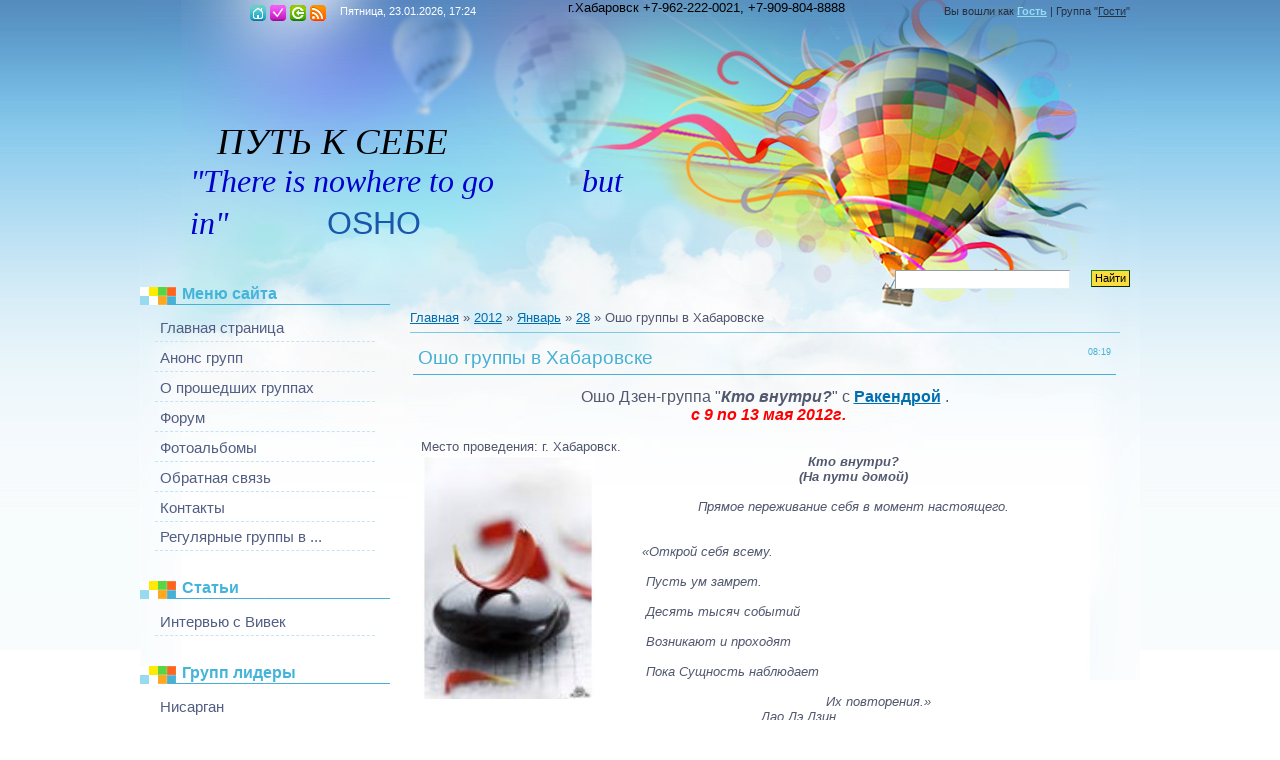

--- FILE ---
content_type: text/html; charset=UTF-8
request_url: https://groupdv.ucoz.com/news/osho_gruppy_v_khabarovske/2012-01-28-21
body_size: 13265
content:
<html>
<head>

	<script type="text/javascript">new Image().src = "//counter.yadro.ru/hit;ucoznet?r"+escape(document.referrer)+(screen&&";s"+screen.width+"*"+screen.height+"*"+(screen.colorDepth||screen.pixelDepth))+";u"+escape(document.URL)+";"+Date.now();</script>
	<script type="text/javascript">new Image().src = "//counter.yadro.ru/hit;ucoz_desktop_ad?r"+escape(document.referrer)+(screen&&";s"+screen.width+"*"+screen.height+"*"+(screen.colorDepth||screen.pixelDepth))+";u"+escape(document.URL)+";"+Date.now();</script>
<meta http-equiv="content-type" content="text/html; charset=UTF-8">
<title>Ошо группы в Хабаровске - 28 Января 2012 - Путь к себе</title>

<link type="text/css" rel="StyleSheet" href="/.s/src/css/808.css" />

	<link rel="stylesheet" href="/.s/src/base.min.css?v=221108" />
	<link rel="stylesheet" href="/.s/src/layer1.min.css?v=221108" />

	<script src="/.s/src/jquery-1.12.4.min.js"></script>
	
	<script src="/.s/src/uwnd.min.js?v=221108"></script>
	<script src="//s757.ucoz.net/cgi/uutils.fcg?a=uSD&ca=2&ug=999&isp=0&r=0.621718992616547"></script>
	<link rel="stylesheet" href="/.s/src/ulightbox/ulightbox.min.css" />
	<link rel="stylesheet" href="/.s/src/social.css" />
	<script src="/.s/src/ulightbox/ulightbox.min.js"></script>
	<script>
/* --- UCOZ-JS-DATA --- */
window.uCoz = {"site":{"domain":null,"id":"dgroupdv","host":"groupdv.ucoz.com"},"uLightboxType":1,"ssid":"463466132153154236161","layerType":1,"module":"news","country":"US","language":"ru","sign":{"5458":"Следующий","3125":"Закрыть","5255":"Помощник","7251":"Запрошенный контент не может быть загружен. Пожалуйста, попробуйте позже.","7287":"Перейти на страницу с фотографией.","7254":"Изменить размер","7252":"Предыдущий","7253":"Начать слайд-шоу"}};
/* --- UCOZ-JS-CODE --- */

		function eRateEntry(select, id, a = 65, mod = 'news', mark = +select.value, path = '', ajax, soc) {
			if (mod == 'shop') { path = `/${ id }/edit`; ajax = 2; }
			( !!select ? confirm(select.selectedOptions[0].textContent.trim() + '?') : true )
			&& _uPostForm('', { type:'POST', url:'/' + mod + path, data:{ a, id, mark, mod, ajax, ...soc } });
		}

		function updateRateControls(id, newRate) {
			let entryItem = self['entryID' + id] || self['comEnt' + id];
			let rateWrapper = entryItem.querySelector('.u-rate-wrapper');
			if (rateWrapper && newRate) rateWrapper.innerHTML = newRate;
			if (entryItem) entryItem.querySelectorAll('.u-rate-btn').forEach(btn => btn.remove())
		}
 function uSocialLogin(t) {
			var params = {"google":{"height":600,"width":700},"yandex":{"width":870,"height":515},"ok":{"height":390,"width":710},"vkontakte":{"height":400,"width":790},"facebook":{"height":520,"width":950}};
			var ref = escape(location.protocol + '//' + ('groupdv.ucoz.com' || location.hostname) + location.pathname + ((location.hash ? ( location.search ? location.search + '&' : '?' ) + 'rnd=' + Date.now() + location.hash : ( location.search || '' ))));
			window.open('/'+t+'?ref='+ref,'conwin','width='+params[t].width+',height='+params[t].height+',status=1,resizable=1,left='+parseInt((screen.availWidth/2)-(params[t].width/2))+',top='+parseInt((screen.availHeight/2)-(params[t].height/2)-20)+'screenX='+parseInt((screen.availWidth/2)-(params[t].width/2))+',screenY='+parseInt((screen.availHeight/2)-(params[t].height/2)-20));
			return false;
		}
		function TelegramAuth(user){
			user['a'] = 9; user['m'] = 'telegram';
			_uPostForm('', {type: 'POST', url: '/index/sub', data: user});
		}
function loginPopupForm(params = {}) { new _uWnd('LF', ' ', -250, -100, { closeonesc:1, resize:1 }, { url:'/index/40' + (params.urlParams ? '?'+params.urlParams : '') }) }
/* --- UCOZ-JS-END --- */
</script>

	<style>.UhideBlock{display:none; }</style>
</head>
<body>
<div id="utbr8214" rel="s757"></div>

<div class="wrap"><div class="wrap1">
<div class="contanier">
<!--U1AHEADER1Z--><div class="header">
<div class="date">Пятница, 23.01.2026, 17:24 </div>
<h1><!-- <logo> --><span style="font-family: cursive; color: rgb(0, 0, 0);"><i>&nbsp;&nbsp; ПУТЬ К СЕБЕ</i> </span>&nbsp;&nbsp;&nbsp;&nbsp;&nbsp;&nbsp;&nbsp;&nbsp; &nbsp; &nbsp;&nbsp; &nbsp;&nbsp; <span style="font-size: 24pt;"><span style="font-family: cursive; font-size: 24pt; color: rgb(0, 0, 205);"><i>"There is nowhere to go&nbsp;&nbsp; &nbsp; &nbsp; &nbsp; &nbsp; but in"</i></span> </span>&nbsp; &nbsp; &nbsp; &nbsp;&nbsp; <span style="font-size: 24pt;">OSHO</span></h1>&nbsp;&nbsp;&nbsp;&nbsp;&nbsp;&nbsp;&nbsp;&nbsp;&nbsp;&nbsp;&nbsp;&nbsp;&nbsp;&nbsp;&nbsp;&nbsp;&nbsp;&nbsp;&nbsp;&nbsp;&nbsp;&nbsp;&nbsp;&nbsp;&nbsp;&nbsp;&nbsp;&nbsp;&nbsp;&nbsp;&nbsp;&nbsp; <font color="#000000">г.Хабаровск +7-962-222-0021, +7-909-804-8888</font><br><br>
<div class="navigation">
<a href="http://groupdv.ucoz.com/" class="i-home" title="Главная"><!--<s5176>-->Главная<!--</s>--></a>

<a href="" class="i-profile" title="Мой профиль"><!--<s5214>-->Мой профиль<!--</s>--></a><a href="/register" class="i-add" title="Регистрация"><!--<s3089>-->Регистрация<!--</s>--></a>
 <a href="/index/10" class="i-exit" title="Выход"><!--<s5164>-->Выход<!--</s>--></a><a href="javascript:;" rel="nofollow" onclick="loginPopupForm(); return false;" class="i-enter" title="Вход"><!--<s3087>-->Вход<!--</s>--></a>

<a href="https://groupdv.ucoz.com/news/rss/" class="i-rss" title="RSS">RSS</a>
</div>
<div class="user-bar"><!--<s5200>-->Вы вошли как<!--</s>--> <a href=""><b>Гость</b></a> | <!--<s3167>-->Группа<!--</s>--> "<u>Гости</u>" </div>
<div id="uidLogForm" class="auth-block" align="center"><a href="javascript:;" onclick="window.open('https://login.uid.me/?site=dgroupdv&ref='+escape(location.protocol + '//' + ('groupdv.ucoz.com' || location.hostname) + location.pathname + ((location.hash ? ( location.search ? location.search + '&' : '?' ) + 'rnd=' + Date.now() + location.hash : ( location.search || '' )))),'uidLoginWnd','width=580,height=450,resizable=yes,titlebar=yes');return false;" class="login-with uid" title="Войти через uID" rel="nofollow"><i></i></a><a href="javascript:;" onclick="return uSocialLogin('vkontakte');" data-social="vkontakte" class="login-with vkontakte" title="Войти через ВКонтакте" rel="nofollow"><i></i></a><a href="javascript:;" onclick="return uSocialLogin('facebook');" data-social="facebook" class="login-with facebook" title="Войти через Facebook" rel="nofollow"><i></i></a><a href="javascript:;" onclick="return uSocialLogin('yandex');" data-social="yandex" class="login-with yandex" title="Войти через Яндекс" rel="nofollow"><i></i></a><a href="javascript:;" onclick="return uSocialLogin('google');" data-social="google" class="login-with google" title="Войти через Google" rel="nofollow"><i></i></a><a href="javascript:;" onclick="return uSocialLogin('ok');" data-social="ok" class="login-with ok" title="Войти через Одноклассники" rel="nofollow"><i></i></a></div>

		<div class="searchForm">
			<form onsubmit="this.sfSbm.disabled=true" method="get" style="margin:0" action="/search/">
				<div align="center" class="schQuery">
					<input type="text" name="q" maxlength="30" size="20" class="queryField" />
				</div>
				<div align="center" class="schBtn">
					<input type="submit" class="searchSbmFl" name="sfSbm" value="Найти" />
				</div>
				<input type="hidden" name="t" value="0">
			</form>
		</div> 
</div><!--/U1AHEADER1Z-->

<!-- <middle> -->
<table class="main-table">
<tr>
<td class="side-block">
<!--U1CLEFTER1Z-->
<!-- <block1> -->

<div class="block">
<div class="block-title"><!-- <bt> --><!--<s5184>-->Меню сайта<!--</s>--><!-- </bt> --></div>
<div class="block-top"><div class="block-content"><!-- <bc> --><div id="uMenuDiv1" class="uMenuV" style="position:relative;"><ul class="uMenuRoot">
<li><div class="umn-tl"><div class="umn-tr"><div class="umn-tc"></div></div></div><div class="umn-ml"><div class="umn-mr"><div class="umn-mc"><div class="uMenuItem"><a href="/index/0-2"><span>Главная страница</span></a></div></div></div></div><div class="umn-bl"><div class="umn-br"><div class="umn-bc"><div class="umn-footer"></div></div></div></div></li>
<li><div class="umn-tl"><div class="umn-tr"><div class="umn-tc"></div></div></div><div class="umn-ml"><div class="umn-mr"><div class="umn-mc"><div class="uMenuItem"><a href="/"><span>Анонс групп</span></a></div></div></div></div><div class="umn-bl"><div class="umn-br"><div class="umn-bc"><div class="umn-footer"></div></div></div></div></li>
<li><div class="umn-tl"><div class="umn-tr"><div class="umn-tc"></div></div></div><div class="umn-ml"><div class="umn-mr"><div class="umn-mc"><div class="uMenuItem"><a href="/publ"><span>О прошедших группах</span></a></div></div></div></div><div class="umn-bl"><div class="umn-br"><div class="umn-bc"><div class="umn-footer"></div></div></div></div></li>
<li><div class="umn-tl"><div class="umn-tr"><div class="umn-tc"></div></div></div><div class="umn-ml"><div class="umn-mr"><div class="umn-mc"><div class="uMenuItem"><a href="/forum"><span>Форум</span></a></div></div></div></div><div class="umn-bl"><div class="umn-br"><div class="umn-bc"><div class="umn-footer"></div></div></div></div></li>
<li><div class="umn-tl"><div class="umn-tr"><div class="umn-tc"></div></div></div><div class="umn-ml"><div class="umn-mr"><div class="umn-mc"><div class="uMenuItem"><a href="/photo"><span>Фотоальбомы</span></a></div></div></div></div><div class="umn-bl"><div class="umn-br"><div class="umn-bc"><div class="umn-footer"></div></div></div></div></li>
<li><div class="umn-tl"><div class="umn-tr"><div class="umn-tc"></div></div></div><div class="umn-ml"><div class="umn-mr"><div class="umn-mc"><div class="uMenuItem"><a href="/index/0-3"><span>Обратная связь</span></a></div></div></div></div><div class="umn-bl"><div class="umn-br"><div class="umn-bc"><div class="umn-footer"></div></div></div></div></li>
<li><div class="umn-tl"><div class="umn-tr"><div class="umn-tc"></div></div></div><div class="umn-ml"><div class="umn-mr"><div class="umn-mc"><div class="uMenuItem"><a href="/index/kontakty/0-12"><span>Контакты</span></a></div></div></div></div><div class="umn-bl"><div class="umn-br"><div class="umn-bc"><div class="umn-footer"></div></div></div></div></li>
<li><div class="umn-tl"><div class="umn-tr"><div class="umn-tc"></div></div></div><div class="umn-ml"><div class="umn-mr"><div class="umn-mc"><div class="uMenuItem"><a href="/index/reguljarnye_gruppy_v_gorode/0-20"><span>Регулярные группы в ...</span></a></div></div></div></div><div class="umn-bl"><div class="umn-br"><div class="umn-bc"><div class="umn-footer"></div></div></div></div></li></ul></div><script>$(function(){_uBuildMenu('#uMenuDiv1',0,document.location.href+'/','uMenuItemA','uMenuArrow',2500);})</script><!-- </bc> --></div></div>
</div>

<!-- </block1> -->

<!-- <block4677> -->

<div class="block">
<div class="block-title"><!-- <bt> -->Статьи<!-- </bt> --></div>
<div class="block-top"><div class="block-content"><!-- <bc> --><div id="uMenuDiv4" class="uMenuV" style="position:relative;"><ul class="uMenuRoot">
<li><div class="umn-tl"><div class="umn-tr"><div class="umn-tc"></div></div></div><div class="umn-ml"><div class="umn-mr"><div class="umn-mc"><div class="uMenuItem"><a href="http://groupdv.ucoz.com/index/stati/0-17"><span>Интервью с Вивек</span></a></div></div></div></div><div class="umn-bl"><div class="umn-br"><div class="umn-bc"><div class="umn-footer"></div></div></div></div></li></ul></div><script>$(function(){_uBuildMenu('#uMenuDiv4',0,document.location.href+'/','uMenuItemA','uMenuArrow',2500);})</script><!-- </bc> --></div></div>
</div>

<!-- </block4677> -->

<!-- <block1787> -->

<div class="block">
<div class="block-title"><!-- <bt> -->Групп лидеры<!-- </bt> --></div>
<div class="block-top"><div class="block-content"><!-- <bc> --><div id="uMenuDiv2" class="uMenuV" style="position:relative;"><ul class="uMenuRoot">
<li><div class="umn-tl"><div class="umn-tr"><div class="umn-tc"></div></div></div><div class="umn-ml"><div class="umn-mr"><div class="umn-mc"><div class="uMenuItem"><a href="/index/nisargan/0-4"><span>Нисарган</span></a></div></div></div></div><div class="umn-bl"><div class="umn-br"><div class="umn-bc"><div class="umn-footer"></div></div></div></div></li>
<li><div class="umn-tl"><div class="umn-tr"><div class="umn-tc"></div></div></div><div class="umn-ml"><div class="umn-mr"><div class="umn-mc"><div class="uMenuItem"><a href="/index/rakendra/0-6"><span>Ракендра</span></a></div></div></div></div><div class="umn-bl"><div class="umn-br"><div class="umn-bc"><div class="umn-footer"></div></div></div></div></li>
<li><div class="umn-tl"><div class="umn-tr"><div class="umn-tc"></div></div></div><div class="umn-ml"><div class="umn-mr"><div class="umn-mc"><div class="uMenuItem"><a href="/index/vit_mano/0-14"><span>Вит Мано</span></a></div></div></div></div><div class="umn-bl"><div class="umn-br"><div class="umn-bc"><div class="umn-footer"></div></div></div></div></li>
<li><div class="umn-tl"><div class="umn-tr"><div class="umn-tc"></div></div></div><div class="umn-ml"><div class="umn-mr"><div class="umn-mc"><div class="uMenuItem"><a href="/index/spirsa_krejs/0-18"><span>Спирса</span></a></div></div></div></div><div class="umn-bl"><div class="umn-br"><div class="umn-bc"><div class="umn-footer"></div></div></div></div></li></ul></div><script>$(function(){_uBuildMenu('#uMenuDiv2',0,document.location.href+'/','uMenuItemA','uMenuArrow',2500);})</script><!-- </bc> --></div></div>
</div>

<!-- </block1787> -->

<!-- <block5030> -->

<div class="block">
<div class="block-title"><!-- <bt> -->Наши друзья<!-- </bt> --></div>
<div class="block-top"><div class="block-content"><!-- <bc> --><div id="uMenuDiv3" class="uMenuV" style="position:relative;"><ul class="uMenuRoot">
<li><div class="umn-tl"><div class="umn-tr"><div class="umn-tc"></div></div></div><div class="umn-ml"><div class="umn-mr"><div class="umn-mc"><div class="uMenuItem"><a href="/index/indijskij_massazh/0-7"><span>Индийский Юкти массаж</span></a></div></div></div></div><div class="umn-bl"><div class="umn-br"><div class="umn-bc"><div class="umn-footer"></div></div></div></div></li>
<li><div class="umn-tl"><div class="umn-tr"><div class="umn-tc"></div></div></div><div class="umn-ml"><div class="umn-mr"><div class="umn-mc"><div class="uMenuItem"><a href="/index/ruta_jukti/0-15"><span>Рута</span></a></div></div></div></div><div class="umn-bl"><div class="umn-br"><div class="umn-bc"><div class="umn-footer"></div></div></div></div></li></ul></div><script>$(function(){_uBuildMenu('#uMenuDiv3',0,document.location.href+'/','uMenuItemA','uMenuArrow',2500);})</script><!-- </bc> --></div></div>
</div>

<!-- </block5030> -->

<!-- <block9> -->
<div class="block">
<div class="block-title"><!-- <bt> --><!--<s5204>-->Друзья сайта<!--</s>--><!-- </bt> --></div>
<div class="block-top"><div class="block-content"><!-- <bc> --><li><a href="http://yukti-massage.ru/"><strong>Индийский Юкти массаж</strong/><a/>
<li><a href="//www.youtube.com/user/svamija"><strong>Свамия</strong/><a/>
<li><a href="http://www.klubdv.ru/"><strong>Чжун Юань Цигун</strong/><a/>
<li><a href="http://www.samopoznanie.ru/hbr//"><strong>Самопознание.ру</strong/><a/><!-- </bc> --></div></div>
</div>
<!-- </block9> -->

<!-- <block1266> -->

<div class="block">
<div class="block-title"><!-- <bt> -->Календарь<!-- </bt> --></div>
<div class="block-top"><div class="block-content"><div align="center"><!-- <bc> -->
		<table border="0" cellspacing="1" cellpadding="2" class="calTable">
			<tr><td align="center" class="calMonth" colspan="7"><a title="Декабрь 2011" class="calMonthLink cal-month-link-prev" rel="nofollow" href="/news/2011-12">&laquo;</a>&nbsp; <a class="calMonthLink cal-month-current" rel="nofollow" href="/news/2012-01">Январь 2012</a> &nbsp;<a title="Февраль 2012" class="calMonthLink cal-month-link-next" rel="nofollow" href="/news/2012-02">&raquo;</a></td></tr>
		<tr>
			<td align="center" class="calWday">Пн</td>
			<td align="center" class="calWday">Вт</td>
			<td align="center" class="calWday">Ср</td>
			<td align="center" class="calWday">Чт</td>
			<td align="center" class="calWday">Пт</td>
			<td align="center" class="calWdaySe">Сб</td>
			<td align="center" class="calWdaySu">Вс</td>
		</tr><tr><td>&nbsp;</td><td>&nbsp;</td><td>&nbsp;</td><td>&nbsp;</td><td>&nbsp;</td><td>&nbsp;</td><td align="center" class="calMday">1</td></tr><tr><td align="center" class="calMday">2</td><td align="center" class="calMday">3</td><td align="center" class="calMday">4</td><td align="center" class="calMday">5</td><td align="center" class="calMday">6</td><td align="center" class="calMday">7</td><td align="center" class="calMday">8</td></tr><tr><td align="center" class="calMday">9</td><td align="center" class="calMday">10</td><td align="center" class="calMday">11</td><td align="center" class="calMday">12</td><td align="center" class="calMday">13</td><td align="center" class="calMday">14</td><td align="center" class="calMday">15</td></tr><tr><td align="center" class="calMday">16</td><td align="center" class="calMday">17</td><td align="center" class="calMday">18</td><td align="center" class="calMday">19</td><td align="center" class="calMday">20</td><td align="center" class="calMday">21</td><td align="center" class="calMday">22</td></tr><tr><td align="center" class="calMday">23</td><td align="center" class="calMday">24</td><td align="center" class="calMday">25</td><td align="center" class="calMday">26</td><td align="center" class="calMday">27</td><td align="center" class="calMdayIsA"><a class="calMdayLink" href="/news/2012-01-28" title="1 Сообщений">28</a></td><td align="center" class="calMday">29</td></tr><tr><td align="center" class="calMday">30</td><td align="center" class="calMday">31</td></tr></table><!-- </bc> --></div></div></div>
</div>

<!-- </block1266> -->

<!-- <block1612> -->

<div class="block">
<div class="block-title"><!-- <bt> -->Архив записей<!-- </bt> --></div>
<div class="block-top"><div class="block-content"><!-- <bc> --><ul class="archUl"><li class="archLi"><a class="archLink" href="/news/2011-01">2011 Январь</a></li><li class="archLi"><a class="archLink" href="/news/2011-03">2011 Март</a></li><li class="archLi"><a class="archLink" href="/news/2011-04">2011 Апрель</a></li><li class="archLi"><a class="archLink" href="/news/2011-08">2011 Август</a></li><li class="archLi"><a class="archLink" href="/news/2011-09">2011 Сентябрь</a></li><li class="archLi"><a class="archLink" href="/news/2011-10">2011 Октябрь</a></li><li class="archLi"><a class="archLink" href="/news/2011-12">2011 Декабрь</a></li><li class="archLi"><a class="archLink" href="/news/2012-01">2012 Январь</a></li><li class="archLi"><a class="archLink" href="/news/2012-05">2012 Май</a></li><li class="archLi"><a class="archLink" href="/news/2012-06">2012 Июнь</a></li><li class="archLi"><a class="archLink" href="/news/2012-09">2012 Сентябрь</a></li><li class="archLi"><a class="archLink" href="/news/2012-10">2012 Октябрь</a></li><li class="archLi"><a class="archLink" href="/news/2012-11">2012 Ноябрь</a></li><li class="archLi"><a class="archLink" href="/news/2013-01">2013 Январь</a></li><li class="archLi"><a class="archLink" href="/news/2013-02">2013 Февраль</a></li><li class="archLi"><a class="archLink" href="/news/2013-03">2013 Март</a></li><li class="archLi"><a class="archLink" href="/news/2013-07">2013 Июль</a></li><li class="archLi"><a class="archLink" href="/news/2013-10">2013 Октябрь</a></li><li class="archLi"><a class="archLink" href="/news/2014-01">2014 Январь</a></li><li class="archLi"><a class="archLink" href="/news/2014-04">2014 Апрель</a></li><li class="archLi"><a class="archLink" href="/news/2014-06">2014 Июнь</a></li><li class="archLi"><a class="archLink" href="/news/2015-04">2015 Апрель</a></li><li class="archLi"><a class="archLink" href="/news/2015-09">2015 Сентябрь</a></li><li class="archLi"><a class="archLink" href="/news/2016-07">2016 Июль</a></li></ul><!-- </bc> --></div></div>
</div>

<!-- </block1612> -->

<!-- <block4> -->

<!-- </block4> -->

<!-- <block2> -->

<!-- </block2> -->

<!-- <block3> -->

<!-- </block3> -->

<!-- <block8> -->

<!-- </block8> -->
<!--/U1CLEFTER1Z-->
</td>
<td class="content-block">
<h1></h1> 
<!-- <body> --><a href="http://groupdv.ucoz.com/"><!--<s5176>-->Главная<!--</s>--></a> &raquo; <a class="dateBar breadcrumb-item" href="/news/2012-00">2012</a> <span class="breadcrumb-sep">&raquo;</span> <a class="dateBar breadcrumb-item" href="/news/2012-01">Январь</a> <span class="breadcrumb-sep">&raquo;</span> <a class="dateBar breadcrumb-item" href="/news/2012-01-28">28</a> &raquo; Ошо группы в Хабаровске
<hr />

<table border="0" width="100%" cellspacing="1" cellpadding="2" class="eBlock">
<tr><td width="90%"><div class="eTitle"><div style="float:right;font-size:9px;">08:19 </div>Ошо группы в Хабаровске</div></td></tr>
<tr><td class="eMessage"><div id="nativeroll_video_cont" style="display:none;"></div><div align="center"><span style="font-size: 12pt;">Ошо Дзен-группа "<span style="font-size: 12pt;"><i><b>Кто внутри?</b></i></span>" <span style="font-size: 12pt;">с <b><a href="http://groupdv.ucoz.com/index/rakendra/0-6">Ракендрой</a></b></span> . </span><br><span style="font-size: 12pt;">&nbsp;&nbsp;&nbsp;&nbsp;&nbsp; <font color="#ff0000"><i><b>с 9 по </b><b>13 мая 2012г.</b></i></font></span><span style="font-size: 10pt;"><font color="#ff0000">&nbsp;</font>&nbsp;&nbsp;&nbsp; </span><br></div><br>Место проведения: г. Хабаровск.<br><img alt="" src="/RAKENDRA/dzen.jpg" align="left" height="245" width="174"><div align="center"><i><b>Кто внутри?</b></i><br><i><b>(На пути домой)</b></i><br></div><i><br></i><div align="center"><i>Прямое переживание себя в момент настоящего.</i><br></div>&nbsp;&nbsp;&nbsp;&nbsp;&nbsp;&nbsp;&nbsp;&nbsp;&nbsp;&nbsp;&nbsp;&nbsp;&nbsp;&nbsp;&nbsp;&nbsp;&nbsp;&nbsp;&nbsp;&nbsp;&nbsp;&nbsp;&nbsp;&nbsp;&nbsp;&nbsp;&nbsp;&nbsp;&nbsp;&nbsp;&nbsp;&nbsp;&nbsp;&nbsp;&nbsp;&nbsp;&nbsp;&nbsp;&nbsp;&nbsp;&nbsp;&nbsp;&nbsp;&nbsp;&nbsp;&nbsp;&nbsp;&nbsp;&nbsp;&nbsp;&nbsp;&nbsp;&nbsp;&nbsp;&nbsp;&nbsp;&nbsp;&nbsp;&nbsp;&nbsp;&nbsp;&nbsp;&nbsp;&nbsp;&nbsp;&nbsp;&nbsp;&nbsp;&nbsp;&nbsp;&nbsp;&nbsp;&nbsp;&nbsp;&nbsp;&nbsp;&nbsp;&nbsp;&nbsp;&nbsp;&nbsp;&nbsp;&nbsp;&nbsp;&nbsp;&nbsp;&nbsp;&nbsp;&nbsp;&nbsp;&nbsp;&nbsp;&nbsp;&nbsp;&nbsp;&nbsp;&nbsp;&nbsp;&nbsp;&nbsp;&nbsp;&nbsp;&nbsp;&nbsp;&nbsp;&nbsp;&nbsp;&nbsp;&nbsp;&nbsp;&nbsp;&nbsp;&nbsp;&nbsp;&nbsp;&nbsp;&nbsp;&nbsp;&nbsp; <br>&nbsp; &nbsp; &nbsp; &nbsp; &nbsp; &nbsp; &nbsp; &nbsp; &nbsp; &nbsp; &nbsp; &nbsp; &nbsp; &nbsp; &nbsp; &nbsp; &nbsp; &nbsp; &nbsp; &nbsp; &nbsp; &nbsp; &nbsp; &nbsp; &nbsp; &nbsp; &nbsp; &nbsp; &nbsp; &nbsp; &nbsp; &nbsp; &nbsp; &nbsp; &nbsp; &nbsp; &nbsp; &nbsp; &nbsp; &nbsp; &nbsp; &nbsp; &nbsp; &nbsp; &nbsp; &nbsp; &nbsp; &nbsp; &nbsp; &nbsp; &nbsp; &nbsp; &nbsp; &nbsp; &nbsp; &nbsp; &nbsp; &nbsp; &nbsp; &nbsp; &nbsp;&nbsp;<i>&nbsp;&nbsp;&nbsp;&nbsp;&nbsp; <br>&nbsp;&nbsp;&nbsp;&nbsp;&nbsp;&nbsp;&nbsp;&nbsp;&nbsp;&nbsp; «Открой себя всему.<br>&nbsp;&nbsp;&nbsp;&nbsp;&nbsp;&nbsp;&nbsp;&nbsp;&nbsp;&nbsp;&nbsp;&nbsp;&nbsp;&nbsp;&nbsp;&nbsp;&nbsp;&nbsp;&nbsp;&nbsp;&nbsp;&nbsp;&nbsp;&nbsp;&nbsp;&nbsp;&nbsp;&nbsp;&nbsp;&nbsp;&nbsp;&nbsp;&nbsp;&nbsp;&nbsp;&nbsp;&nbsp;&nbsp;&nbsp;&nbsp;&nbsp;&nbsp;&nbsp;&nbsp;&nbsp;&nbsp;&nbsp;&nbsp;&nbsp;&nbsp;&nbsp;&nbsp;&nbsp;&nbsp;&nbsp;&nbsp;&nbsp;&nbsp;&nbsp;&nbsp;&nbsp;&nbsp;&nbsp;&nbsp;&nbsp;&nbsp;&nbsp;&nbsp;&nbsp;&nbsp;&nbsp;&nbsp;&nbsp;&nbsp;&nbsp;&nbsp;&nbsp;&nbsp;&nbsp;&nbsp;&nbsp;&nbsp;&nbsp;&nbsp;&nbsp;&nbsp;&nbsp;&nbsp;&nbsp;&nbsp;&nbsp;&nbsp;&nbsp;&nbsp;&nbsp;&nbsp;&nbsp;&nbsp;&nbsp;&nbsp;&nbsp;&nbsp;&nbsp;&nbsp;&nbsp;&nbsp;&nbsp;&nbsp;&nbsp;&nbsp;&nbsp;&nbsp;&nbsp;&nbsp;&nbsp;&nbsp;&nbsp;&nbsp;&nbsp;&nbsp;&nbsp;&nbsp;&nbsp;
 <br>&nbsp;&nbsp;&nbsp;&nbsp;&nbsp;&nbsp;&nbsp;&nbsp;&nbsp;&nbsp;&nbsp; Пусть ум замрет.<br>&nbsp;&nbsp;&nbsp;&nbsp;&nbsp;&nbsp;&nbsp;&nbsp;&nbsp;&nbsp;&nbsp;&nbsp;&nbsp;&nbsp;&nbsp;&nbsp;&nbsp;&nbsp;&nbsp;&nbsp;&nbsp;&nbsp;&nbsp;&nbsp;&nbsp;&nbsp;&nbsp;&nbsp;&nbsp;&nbsp;&nbsp;&nbsp;&nbsp;&nbsp;&nbsp;&nbsp;&nbsp;&nbsp;&nbsp;&nbsp;&nbsp;&nbsp;&nbsp;&nbsp;&nbsp;&nbsp;&nbsp;&nbsp;&nbsp;&nbsp;&nbsp;&nbsp;&nbsp;&nbsp;&nbsp;&nbsp;&nbsp;&nbsp;&nbsp;&nbsp;&nbsp;&nbsp;&nbsp;&nbsp;&nbsp;&nbsp;&nbsp;&nbsp;&nbsp;&nbsp;&nbsp;&nbsp;&nbsp;&nbsp;&nbsp;&nbsp;&nbsp;&nbsp;&nbsp;&nbsp;&nbsp;&nbsp;&nbsp;&nbsp;&nbsp;&nbsp;&nbsp;&nbsp;&nbsp;&nbsp;&nbsp;&nbsp;&nbsp;&nbsp;&nbsp;&nbsp;&nbsp;&nbsp;&nbsp;&nbsp;&nbsp;&nbsp;&nbsp;&nbsp;&nbsp;&nbsp;&nbsp;&nbsp;&nbsp;&nbsp;&nbsp;&nbsp;&nbsp;&nbsp;&nbsp;&nbsp;&nbsp;&nbsp;&nbsp;&nbsp;&nbsp;&nbsp;
 &nbsp; <br>&nbsp;&nbsp;&nbsp;&nbsp;&nbsp;&nbsp;&nbsp;&nbsp;&nbsp;&nbsp;&nbsp; Десять тысяч событий <br>&nbsp;&nbsp;&nbsp;&nbsp;&nbsp;&nbsp;&nbsp;&nbsp;&nbsp;&nbsp;&nbsp;&nbsp;&nbsp;&nbsp;&nbsp;&nbsp;&nbsp;&nbsp;&nbsp;&nbsp;&nbsp;&nbsp;&nbsp;&nbsp;&nbsp;&nbsp;&nbsp;&nbsp;&nbsp;&nbsp;&nbsp;&nbsp;&nbsp;&nbsp;&nbsp;&nbsp;&nbsp;&nbsp;&nbsp;&nbsp;&nbsp;&nbsp;&nbsp;&nbsp;&nbsp;&nbsp;&nbsp;&nbsp;&nbsp;&nbsp;&nbsp;&nbsp;&nbsp;&nbsp;&nbsp;&nbsp;&nbsp;&nbsp;&nbsp;&nbsp;&nbsp;&nbsp;&nbsp;&nbsp;&nbsp;&nbsp;&nbsp;&nbsp;&nbsp;&nbsp;&nbsp;&nbsp;&nbsp;&nbsp;&nbsp;&nbsp;&nbsp;&nbsp;&nbsp;&nbsp;&nbsp;&nbsp;&nbsp;&nbsp;&nbsp;&nbsp;&nbsp;&nbsp;&nbsp;&nbsp;&nbsp;&nbsp;&nbsp;&nbsp;&nbsp;&nbsp;&nbsp;&nbsp;&nbsp;&nbsp;&nbsp;&nbsp;&nbsp;&nbsp;&nbsp;&nbsp;&nbsp;&nbsp;&nbsp;&nbsp;&nbsp;&nbsp;&nbsp;&nbsp;&nbsp;&nbsp;&nbsp;&nbsp;&nbsp;&nbsp;&nbsp;&nbsp;&nbsp;&nbsp;
 <br>&nbsp;&nbsp;&nbsp;&nbsp;&nbsp;&nbsp;&nbsp;&nbsp;&nbsp;&nbsp;&nbsp; Возникают и проходят<br>&nbsp;&nbsp;&nbsp;&nbsp;&nbsp;&nbsp;&nbsp;&nbsp;&nbsp;&nbsp;&nbsp;&nbsp;&nbsp;&nbsp;&nbsp;&nbsp;&nbsp;&nbsp;&nbsp;&nbsp;&nbsp;&nbsp;&nbsp;&nbsp;&nbsp;&nbsp;&nbsp;&nbsp;&nbsp;&nbsp;&nbsp;&nbsp;&nbsp;&nbsp;&nbsp;&nbsp;&nbsp;&nbsp;&nbsp;&nbsp;&nbsp;&nbsp;&nbsp;&nbsp;&nbsp;&nbsp;&nbsp;&nbsp;&nbsp;&nbsp;&nbsp;&nbsp;&nbsp;&nbsp;&nbsp;&nbsp;&nbsp;&nbsp;&nbsp;&nbsp;&nbsp;&nbsp;&nbsp;&nbsp;&nbsp;&nbsp;&nbsp;&nbsp;&nbsp;&nbsp;&nbsp;&nbsp;&nbsp;&nbsp;&nbsp;&nbsp;&nbsp;&nbsp;&nbsp;&nbsp;&nbsp;&nbsp;&nbsp;&nbsp;&nbsp;&nbsp;&nbsp;&nbsp;&nbsp;&nbsp;&nbsp;&nbsp;&nbsp;&nbsp;&nbsp;&nbsp;&nbsp;&nbsp;&nbsp;&nbsp;&nbsp;&nbsp;&nbsp;&nbsp;&nbsp;&nbsp;&nbsp;&nbsp;&nbsp;&nbsp;&nbsp;&nbsp;&nbsp;&nbsp;&nbsp;&nbsp;&nbsp;&nbsp;&nbsp;&nbsp;&nbsp;&nbsp;&nbsp;&nbsp;
 <br>&nbsp;&nbsp;&nbsp;&nbsp;&nbsp;&nbsp;&nbsp;&nbsp;&nbsp;&nbsp;&nbsp; Пока Сущность наблюдает<br>&nbsp;&nbsp;&nbsp;&nbsp;&nbsp;&nbsp;&nbsp;&nbsp;&nbsp;&nbsp;&nbsp;&nbsp;&nbsp;&nbsp;&nbsp;&nbsp;&nbsp;&nbsp;&nbsp;&nbsp;&nbsp;&nbsp;&nbsp;&nbsp;&nbsp;&nbsp;&nbsp;&nbsp;&nbsp;&nbsp;&nbsp;&nbsp;&nbsp;&nbsp;&nbsp;&nbsp;&nbsp;&nbsp;&nbsp;&nbsp;&nbsp;&nbsp;&nbsp;&nbsp;&nbsp;&nbsp;&nbsp;&nbsp;&nbsp;&nbsp;&nbsp;&nbsp;&nbsp;&nbsp;&nbsp;&nbsp;&nbsp;&nbsp;&nbsp;&nbsp;&nbsp;&nbsp;&nbsp;&nbsp;&nbsp;&nbsp;&nbsp;&nbsp;&nbsp;&nbsp;&nbsp;&nbsp;&nbsp;&nbsp;&nbsp;&nbsp;&nbsp;&nbsp;&nbsp;&nbsp;&nbsp;&nbsp;&nbsp;&nbsp;&nbsp;&nbsp;&nbsp;&nbsp;&nbsp;&nbsp;&nbsp;&nbsp;&nbsp;&nbsp;&nbsp;&nbsp;&nbsp;&nbsp;&nbsp;&nbsp;&nbsp;&nbsp;&nbsp;&nbsp;&nbsp;&nbsp;&nbsp;&nbsp;&nbsp;&nbsp;&nbsp;&nbsp;&nbsp;&nbsp;&nbsp;&nbsp;&nbsp;&nbsp;&nbsp;&nbsp;&nbsp;&nbsp;&nbsp;&nbsp;
 <br>&nbsp;&nbsp;&nbsp;&nbsp;&nbsp;&nbsp;&nbsp; &nbsp; &nbsp; &nbsp; &nbsp; &nbsp; &nbsp; &nbsp; &nbsp; &nbsp; &nbsp; &nbsp; &nbsp; &nbsp; &nbsp; &nbsp; &nbsp; &nbsp; &nbsp; &nbsp; &nbsp; &nbsp; &nbsp; &nbsp;&nbsp; &nbsp; Их повторения.»<br>&nbsp;&nbsp;&nbsp;&nbsp;&nbsp;&nbsp;&nbsp;&nbsp;&nbsp;&nbsp;&nbsp;&nbsp;&nbsp; &nbsp; &nbsp; &nbsp; &nbsp; &nbsp; &nbsp; &nbsp; &nbsp; &nbsp; &nbsp; &nbsp; &nbsp; &nbsp; &nbsp; &nbsp; &nbsp; &nbsp; &nbsp; &nbsp; &nbsp;
 &nbsp; &nbsp; &nbsp; &nbsp; &nbsp; &nbsp; &nbsp; &nbsp; &nbsp; &nbsp; &nbsp; &nbsp; &nbsp; &nbsp;&nbsp;&nbsp;&nbsp; Дао Дэ Дзин <br><b><br>&nbsp;&nbsp;&nbsp;&nbsp; &nbsp; &nbsp; &nbsp; &nbsp; &nbsp; &nbsp; &nbsp; &nbsp; &nbsp; &nbsp; &nbsp; &nbsp; &nbsp; &nbsp; &nbsp; &nbsp; &nbsp;&nbsp; <br></b></i><div align="justify"><i><b>&nbsp;&nbsp;&nbsp;&nbsp;&nbsp; Остановитесь на минутку... скажите, давно ли вы встречались с самым дорогим себе человеком, с самым</b></i> <i><b>любимым и родным, с тем некто, что никогда вас не покинет и не</b></i> <i><b>предаст, с тем, чье сердце бьется в унисон с вашей душой всю вашу</b></i> <i><b>жизнь... с самим собой?</b></i><br><br><i><b>&nbsp;&nbsp;&nbsp;&nbsp; Эта встреча прекрасна, и момент счастья и радости невозможно измерить и передать</b></i> <i><b>самыми изысканными и утонченными словами, это возможно только пережить.</b></i><br><br><i><b>&nbsp;&nbsp;&nbsp;&nbsp;&nbsp; Мы приглашаем вас в этот путь, в это путешествие домой...</b></i><br></div><i><br></i><div align="justify"><i>&nbsp;&nbsp;&nbsp;&nbsp;&nbsp; В основе этой группы лежит древнейшая практика,&nbsp; суть которой заключается в повторении коана "Кто внутри?"</i><i>, чтобы напрямую пережить того, кто мы есть.</i><br></div><i><br>&nbsp;&nbsp;&nbsp;&nbsp; Постоянное повторение этого уникального коана действует как стрела, пронизывающая все слои ума – нашу обусловленность, наши маски, наше отождествление с личностью, наши верования, наши предвзятые идеи. Он действует как факел в темноте, принося ясность и осознанность в то, чем мы не являемся. Он очищает путь к переживанию состояния бытия, где ум не имеет значимости.<br>&nbsp;&nbsp;&nbsp;&nbsp; Двери к нашей настоящей сущности начинают открываться.<br><br><b>Но как же узнать самих себя?</b><br><br>&nbsp;&nbsp;&nbsp;&nbsp; При помощи современного Дзен Коана «Кто внутри?» вы идете внутрь, и что бы вы ни нашли там, вы проговариваете это партнеру.<br>&nbsp;&nbsp;&nbsp;&nbsp; В безопасном пространстве группы вы ныряете в свои слои отождествления, которые мешают вам быть самим собой.<br>&nbsp;&nbsp;&nbsp;&nbsp; Цель данной группы – дать Прямое Переживание Существа, переживание Пробуждения, переживание Вне-Ума.<br>&nbsp;&nbsp;&nbsp; Вы достигаете центра существа, который есть мир, радость, любовь, который является центром всего.<br>&nbsp;&nbsp;&nbsp; Ведение группы разработано таким образом, чтобы помочь сфокусировать всю энергию внутри.&nbsp; Объединяя мудрость Востока с научным пониманием западных коммуникационных техник. <br>&nbsp;&nbsp;&nbsp;&nbsp;&nbsp;&nbsp;&nbsp;&nbsp;&nbsp;&nbsp; <br><b>Из чего состоит группа?<br><br></b>•&nbsp;&nbsp;&nbsp; Дни начинаются рано и заканчиваются поздно<br>•&nbsp;&nbsp;&nbsp; Каждый день до десяти парных сессий<br>•&nbsp;&nbsp;&nbsp; Активные медитации ОШО<br>•&nbsp;&nbsp;&nbsp; Прогулки в тишине<br>•&nbsp;&nbsp;&nbsp; Работа и отдых как медитация<br><br>&nbsp;&nbsp; Таким образом, что каждый Ваш день на группе становится 24-часовой медитацией.<br><br><img alt="" src="/RAKENDRA/rakendra_foto1.jpg"><br>&nbsp;<b><br>Что нужно, чтобы принять участие в группе?<br><br></b>&nbsp;&nbsp;&nbsp; Желание следовать предложенным практикам, расписанию и направлять себя на поиски правды в течение всего процесса – это все, что необходимо.<br>&nbsp;&nbsp;&nbsp; Участников попросят следовать некоторым соглашениям, которые подробно будут объяснены в первый вечер.<br><br>&nbsp;&nbsp;&nbsp; Расписание и коммуникативные техники будут также объяснены в начале процесса.<br><br><b>О ведущем:</b><br><br><img alt="" src="/RAKENDRA/_2.jpg" align="left" height="170" width="121">&nbsp;&nbsp;&nbsp; <u><b><a href="http://groupdv.ucoz.com/index/rakendra/0-6">Ив-Ракендра Легру (Франция) </a></b></u></i><i><br><br>&nbsp; В течение многих лет Ив-Ракендра Легру остается страстным искателем своей индивидуальности и осознанности, истинного контакта с самим собой и с другими.<br><br>&nbsp; Путь познания себя и вопрос «Кто Я?» привели его к пониманию, что осознанность – это ключ. И не только ключ, но и бескрайнее небо. Осознавать этот конкретный момент присутствия, «быть» в этом моменте присутствия приносят так много удовлетворенности, радости и наполненности.<br><br>&nbsp; С 1998 года Ив-Ракендра проводит группы по всему миру, а также в Пуне, Индия, в Ашраме, созданном Ошо. Это место&nbsp; дает огромные возможности, чтобы расти и по-разному ощущать жизнь.<br><br><b>Место проведения</b> <b>группы</b>: г. Хабаровск, База отдыха "Родник здоровья" (п. Бычиха, на территории п/л "Энергетик")<br><br>&nbsp; Проживание в 2- местных номерах, душ и туалет есть в каждом номере. <br><br>&nbsp; В зале и на каждом этаже есть поттер с горячей водой и холодная питьевая вода.<br>Вы можете взять с собой кипятильник, и принадлежности для того, чтобы попить чайку в номере, розетки есть в каждом номере.&nbsp; На этаже есть гладильная комната.<br><br>&nbsp; Питание 3-х разовое вегетарианское. <br><br>&nbsp; Зал, где будет проходить семинар, и комнаты для проживания находятся в одном здании на одном этаже, что позволит участникам группы максимально уединиться и чувствовать себя комфортно и расслабленно в атмосфере группы.<br>&nbsp; Столовая находится в отдельно стоящем здании, поэтому желательно взять с собой теплую одежду для выходов на улицу.<br><b><br>&nbsp;Дорогие участники, мы обращаем Ваше внимание на то, что:</b><br><br>1. Группа закрытая, количество участников ограничено. <br>2. З<b>апись на группу обязательна.<br>&nbsp; &nbsp; </b>Бронирование производится при предоплате в размере 5000 рублей.<br>&nbsp; &nbsp; <b>Внимание!: </b>В случае отказа от участия сумма 2000 руб. не возвращается! <br>&nbsp;&nbsp;&nbsp; Бронирование мест без предоплаты держится в течение 3-х дней.<br>3. Группа откроется 12 апреля при&nbsp; минимальном наборе участников в 20 человек.<br><br><b>Стоимость группы при 2-х местном размещении :</b><br><br>При предоплате до 2 марта: - 14500 руб.<br><br>При предоплате до 2 апреля: - 15700 руб.<br><br>При предоплате до 12 апреля: - 16500 руб.<br><br>При предоплате после 12 апреля: - 17000 руб.<br><br>В эту стоимость входит питание, проживание и участие в группе.<br>При одноместном размещении доплата за номер – 4200 рублей. <br><br></i><b><span style="font-size: 12pt;">Внимание! <br>6 мая, в воскресенье, состоится вечерняя встреча с Ракендрой!</span><br></b>Начало в 18-00. Стоимость 500 рублей, для участников группы "Кто внутри?" 300 рублей.<b><br><br><span style="font-size: 12pt;"><span style="font-size: 10pt;">А также у вас есть уникальная возможность получить</span> индивидуальную сессию Ракендры!</span><br>5, 6, 7 и 8 мая.</b> Стоимость 60 евро в час + 400 руб. переводчику.<br><i><br><b>Огранизаторы:</b><br>Аруна&nbsp; 8-914-194-3751, vanaruna@mail.ru<br>Наталья (Ниранджани) 8-962-222-0021, zennis@mail.ru</i>
		<script>
			var container = document.getElementById('nativeroll_video_cont');

			if (container) {
				var parent = container.parentElement;

				if (parent) {
					const wrapper = document.createElement('div');
					wrapper.classList.add('js-teasers-wrapper');

					parent.insertBefore(wrapper, container.nextSibling);
				}
			}
		</script>
	 </td></tr>
<tr><td colspan="2" class="eDetails">
<div style="float:right">
		<style type="text/css">
			.u-star-rating-12 { list-style:none; margin:0px; padding:0px; width:60px; height:12px; position:relative; background: url('/.s/img/stars/3/12.png') top left repeat-x }
			.u-star-rating-12 li{ padding:0px; margin:0px; float:left }
			.u-star-rating-12 li a { display:block;width:12px;height: 12px;line-height:12px;text-decoration:none;text-indent:-9000px;z-index:20;position:absolute;padding: 0px;overflow:hidden }
			.u-star-rating-12 li a:hover { background: url('/.s/img/stars/3/12.png') left center;z-index:2;left:0px;border:none }
			.u-star-rating-12 a.u-one-star { left:0px }
			.u-star-rating-12 a.u-one-star:hover { width:12px }
			.u-star-rating-12 a.u-two-stars { left:12px }
			.u-star-rating-12 a.u-two-stars:hover { width:24px }
			.u-star-rating-12 a.u-three-stars { left:24px }
			.u-star-rating-12 a.u-three-stars:hover { width:36px }
			.u-star-rating-12 a.u-four-stars { left:36px }
			.u-star-rating-12 a.u-four-stars:hover { width:48px }
			.u-star-rating-12 a.u-five-stars { left:48px }
			.u-star-rating-12 a.u-five-stars:hover { width:60px }
			.u-star-rating-12 li.u-current-rating { top:0 !important; left:0 !important;margin:0 !important;padding:0 !important;outline:none;background: url('/.s/img/stars/3/12.png') left bottom;position: absolute;height:12px !important;line-height:12px !important;display:block;text-indent:-9000px;z-index:1 }
		</style><script>
			var usrarids = {};
			function ustarrating(id, mark) {
				if (!usrarids[id]) {
					usrarids[id] = 1;
					$(".u-star-li-"+id).hide();
					_uPostForm('', { type:'POST', url:`/news`, data:{ a:65, id, mark, mod:'news', ajax:'2' } })
				}
			}
		</script><ul id="uStarRating21" class="uStarRating21 u-star-rating-12" title="Рейтинг: 0.0/0">
			<li id="uCurStarRating21" class="u-current-rating uCurStarRating21" style="width:0%;"></li><li class="u-star-li-21"><a href="javascript:;" onclick="ustarrating('21', 1)" class="u-one-star">1</a></li>
				<li class="u-star-li-21"><a href="javascript:;" onclick="ustarrating('21', 2)" class="u-two-stars">2</a></li>
				<li class="u-star-li-21"><a href="javascript:;" onclick="ustarrating('21', 3)" class="u-three-stars">3</a></li>
				<li class="u-star-li-21"><a href="javascript:;" onclick="ustarrating('21', 4)" class="u-four-stars">4</a></li>
				<li class="u-star-li-21"><a href="javascript:;" onclick="ustarrating('21', 5)" class="u-five-stars">5</a></li></ul></div>

<!--<s3177>-->Просмотров<!--</s>-->: 1400 |
<!--<s3178>-->Добавил<!--</s>-->: <a href="javascript:;" rel="nofollow" onclick="window.open('/index/8-1', 'up1', 'scrollbars=1,top=0,left=0,resizable=1,width=700,height=375'); return false;">Niraindjani</a>

| <!--<s3119>-->Рейтинг<!--</s>-->: <span id="entRating21">0.0</span>/<span id="entRated21">0</span></td></tr>
</table>



<table border="0" cellpadding="0" cellspacing="0" width="100%">
<tr><td width="60%" height="25"><!--<s5183>-->Всего комментариев<!--</s>-->: <b>1</b></td><td align="right" height="25"></td></tr>
<tr><td colspan="2">
			<div class="com-order-block">
				<label class="com-order-wrap">
					<span class="com-order-title">Порядок вывода комментариев:</span>
					<select class="com-order-select">
						<option value="" selected="selected">По умолчанию</option>
						<option value="desc" >Сначала новые</option>
						<option value="asc" >Сначала старые</option>
					</select>
				</label>
			</div>

			<script>
				setTimeout(function() {
					$('.com-order-select').change(function() {
						var elem = $(this);
						var oldValue = ( /dgroupdvcomOrder=(asc|desc)/.exec(document.cookie) || {} )[1] || '';
						var newValue = elem.val();
						console.log(oldValue, newValue);

						if (newValue == oldValue) return;

						document.cookie = 'dgroupdvcomOrder=' + encodeURIComponent(newValue) + '; path=/; expires=' + (new Date((new Date).getTime() + 1000*60*60*24*365)).toGMTString();
						window.console && console.info && console.info('comment order changed: "' + oldValue + '" >> "' + newValue + '"');
						// elem.parents('.com-order-wrap').eq(0).find('.com-order-apply').fadeIn().removeClass('com-order-apply-hidden').addClass('com-order-apply-visible');
						newValue = newValue || 'default';

						location.search = location.search
							? /[?&]comments_order=([^&]*)/.test(location.search)
								? location.search.replace(/comments_order=([^&]*)/, 'comments_order=' + newValue)
								: location.search + '&comments_order=' + newValue
							: '?comments_order=' + newValue;
					});
				}, 100);
			</script>
		<script>
				function spages(p, link) {
					!!link && location.assign(atob(link));
				}
			</script>
			<div id="comments"></div>
			<div id="newEntryT"></div>
			<div id="allEntries"><div class="comEnt report-spam-target " id="comEnt6" style=" "><table border="0" cellpadding="0" cellspacing="0" width="100%" class="cBlock1">
<tr><td style="padding:3px;">
	<script type="application/ld+json">{
   "@context" : "https://schema.org",
   "@type" : "Review",
   "author" : {
      "@type" : "Person",
      "name" : "Niraindjani"
   },
   "datePublished" : "2012-05-27",
   "itemReviewed" : {
      "@type" : "MediaObject",
      "name" : "Ошо группы в Хабаровске"
   },
   "name" : "Ошо группы в Хабаровске",
   "reviewBody" : "Отзывы о группе <br /><br /> Очень благодарен вам за это бесценный опыт. <br /> Было ощущение прикосновения к хорошей, профессионально поставленной работе (другого слова для себя по смыслу я не нахожу), видимо, как в медитационном центре. <br /> Очень мощный опыт получил я, много что удалось счистиь с себя, много чего просто увидел, <br /> и есть задел и навык для повседневного применения. <br /> Я бы с радостью посетил бы еще раз этот семинар. Мне все понравилось - от практик до бытовухи и организационной работы. Некоторые люди были открывашками и часто вымагничивали из меня то, что внутри, к которому у меня самого доступа нет. <br /> Я приехал туда с мыслями о смерти, а уехал полный жизни. <br /> Дзен-это так нежно... <br /><br /> С любовью и благодарностью, Владимир. <br /><br /> &quot;Кто внутри?&quot; самый удивительный семинар. Успокаивает ум и позволяет познать и принять саму себя. Второй семинар был вообще потрясающий! Вообще техники Ракендры как первооснова, закладка осознанности глубины проживания, точности попадания. <br /><br /> Елена, Ванино. <br /><br /> Я считаю, что мне безумно повезло побывать на этой группе. Это было мне очень необходимо- научиться проживать жизнь и осознавать ее прямо здесь и сейчас. Мне удалось заглянуть внутрь себя и пролить немало слез, узнав кто внутри... Это бесценный опыт, который я сохраню навсегда. Спасибо!!!!!! <br /><br /> Наталья, Хабаровск. <br /><br /> Семинар великолепен! <br /> Один из лучших тренингов, в которых я когда либо принимала участие. <br /> Деликатное, грамотное руководство ведущего и четкая структура тренинга позволяет работать на очень глубоком уровне. <br /> Тренинг ДЕЙСТВИТЕЛЬНО позволяет ОСОЗНАННО обратить внимание на те стороны своего &quot;Я&quot;, которые обычно скрыты. <br /> Созданы отличные условия для возможности непосредственного проживания того, что на востоке обозначается словом САТОРИ. <br /> Семинар стоит посетить тем, кто заинтересован освобождении от дискомфортных переживаний, движется в направлении личностного роста, раскрытии своего потенциала и расширения своих возможностей реализовать себя в мире. <br /> На мой взгляд - идеальный тренинг для тех, кто намерен освободиться от вредных привычек и зависимостей. <br /> Единственное, о чем я сожалею - о том, что семинар длился всего 5 дней, а не 7. <br /> <br /> С благодарностью организаторам и участникам! <br /> <br /> Екатерина Русанова <br /> психотерапевт"
}
</script>
	<div class="flex-justify-between">
		<div class="cTop" >
			
				
			

			<a href="#ent6" onclick="if (window['comEnt6']) { window['comEnt6'].scrollIntoView({ block:'center', behavior:'smooth' }); return false; }" name="ent6"><b>1</b></a>
			
			<a href="javascript:;" rel="nofollow" onclick="window.open('/index/8-1', 'up1', 'scrollbars=1,top=0,left=0,resizable=1,width=700,height=375'); return false;"><b itemprop="name">Niraindjani</b></a>
			
			&nbsp;
			<span itemprop="datePublished" content="27.05.2012 14:29" style="font-size:7pt;unicode-bidi:embed;">(27.05.2012 14:29)</span>
			
		</div>
		<div style="font-size:11px;">
			
				<img alt="" src="/.s/img/icon/thumbu2_.png" title="Хороший пост" style="margin: 0 4px;opacity: .5;">
				<span>
					<span class="u-rate-wrapper">0</span>
				</span>
				<img alt="" src="/.s/img/icon/thumbd2_.png" title="Плохой пост" style="margin: 0 4px;opacity: .5;">
			
			
		</div>
	</div>
	<div itemprop="reviewBody" class="cMessage" style="clear:both;padding:2px 0;">
		
		Отзывы о группе <br /><br /> Очень благодарен вам за это бесценный опыт. <br /> Было ощущение прикосновения к хорошей, профессионально поставленной работе (другого слова для себя по смыслу я не нахожу), видимо, как в медитационном центре. <br /> Очень мощный опыт получил я, много что удалось счистиь с себя, много чего просто увидел, <br /> и есть задел и навык для повседневного применения. <br /> Я бы с радостью посетил бы еще раз этот семинар. Мне все понравилось - от практик до бытовухи и организационной работы. Некоторые люди были открывашками и часто вымагничивали из меня то, что внутри, к которому у меня самого доступа нет. <br /> Я приехал туда с мыслями о смерти, а уехал полный жизни. <br /> Дзен-это так нежно... <br /><br /> С любовью и благодарностью, Владимир. <br /><br /> &quot;Кто внутри?&quot; самый удивительный семинар. Успокаивает ум и позволяет познать и принять саму себя. Второй семинар был вообще потрясающий! Вообще техники Ракендры как первооснова, закладка осознанности глубины проживания, точности попадания. <br /><br /> Елена, Ванино. <br /><br /> Я считаю, что мне безумно повезло побывать на этой группе. Это было мне очень необходимо- научиться проживать жизнь и осознавать ее прямо здесь и сейчас. Мне удалось заглянуть внутрь себя и пролить немало слез, узнав кто внутри... Это бесценный опыт, который я сохраню навсегда. Спасибо!!!!!! <br /><br /> Наталья, Хабаровск. <br /><br /> Семинар великолепен! <br /> Один из лучших тренингов, в которых я когда либо принимала участие. <br /> Деликатное, грамотное руководство ведущего и четкая структура тренинга позволяет работать на очень глубоком уровне. <br /> Тренинг ДЕЙСТВИТЕЛЬНО позволяет ОСОЗНАННО обратить внимание на те стороны своего &quot;Я&quot;, которые обычно скрыты. <br /> Созданы отличные условия для возможности непосредственного проживания того, что на востоке обозначается словом САТОРИ. <br /> Семинар стоит посетить тем, кто заинтересован освобождении от дискомфортных переживаний, движется в направлении личностного роста, раскрытии своего потенциала и расширения своих возможностей реализовать себя в мире. <br /> На мой взгляд - идеальный тренинг для тех, кто намерен освободиться от вредных привычек и зависимостей. <br /> Единственное, о чем я сожалею - о том, что семинар длился всего 5 дней, а не 7. <br /> <br /> С благодарностью организаторам и участникам! <br /> <br /> Екатерина Русанова <br /> психотерапевт
	</div>
	
	
</td></tr></table><br />

</div><div style="width:auto;*width:100%;margin-left:20px;" id="appEntry6"><b></b></div></div>
			<div id="newEntryB"></div></td></tr>
<tr><td colspan="2" align="center"></td></tr>
<tr><td colspan="2" height="10"></td></tr>
</table>



<div align="center" class="commReg"><!--<s5237>-->Добавлять комментарии могут только зарегистрированные пользователи.<!--</s>--><br />[ <a href="/register"><!--<s3089>-->Регистрация<!--</s>--></a> | <a href="javascript:;" rel="nofollow" onclick="loginPopupForm(); return false;"><!--<s3087>-->Вход<!--</s>--></a> ]</div>

<!-- </body> -->
</td>
</tr>
</table>
<!-- </middle> -->

<!--U1BFOOTER1Z-->
<div class="footer"><!-- <copy> -->Copyright MyCorp &copy; 2026<!-- </copy> --><br><!-- "' --><span class="pbCLo_yE"><a href="https://www.ucoz.ru/">Бесплатный хостинг</a> <a href="https://www.ucoz.ru/">uCoz</a></span></div>
<!--/U1BFOOTER1Z-->
</div>
</div></div>
</body>
</html>


<!-- 0.08438 (s757) -->